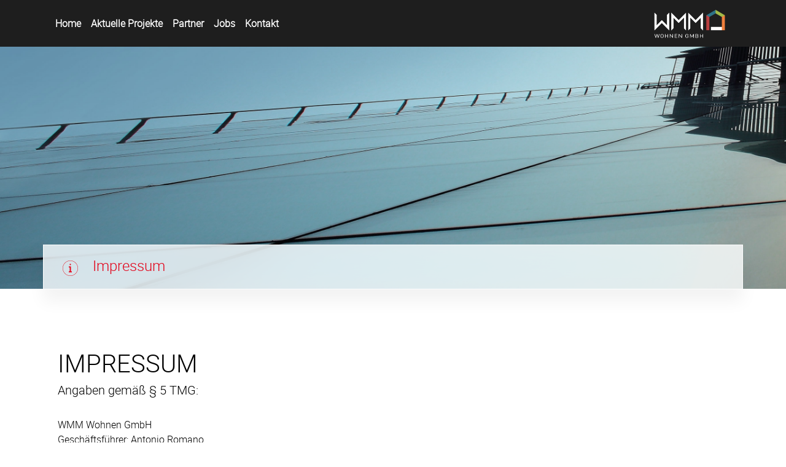

--- FILE ---
content_type: text/html; charset=UTF-8
request_url: https://wmm-wohnen.de/impressum
body_size: 4287
content:
<html>
<head>
    <meta charset="UTF-8">
	<script src="/templates/wmm_wohnen2022/js/jquery-1.11.3.min.js"></script>
	<meta name="viewport" content="width=device-width, initial-scale=1, maximum-scale=1, minimum-scale=1, user-scalable=no">
<meta property="og:title" content="Impressum" />
<meta property="og:type" content="website" />
<meta property="og:site_name" content="wohnen.de" />
<meta property="og:url" content="https://wmm-wohnen.de/impressum" />
<title>Impressum</title>
<script type="text/javascript" src="/templates/wmm_wohnen2022/assets/dist/js/bootstrap.bundle.min.js"></script>
<script type="text/javascript" src="/templates/wmm_wohnen2022/js/shuffle.min.js"></script>
<link rel="stylesheet" type="text/css" href="/templates/wmm_wohnen2022/css/41ce28f1cd756333bd9485f1a4c9c3d5.css?1703767779" />
    <link rel="stylesheet" href="/templates/wmm_wohnen2022/assets/dist/css/bootstrap.min.css">
<!--    <link rel="stylesheet" href="/templates/wmm_wohnen2022/assets/dist/css/bootstrap.rtl.min.css">-->
    <link rel="stylesheet" href="/templates/wmm_wohnen2022/css/iii-template.css?254222">
    <link rel="stylesheet" href="/templates/wmm_wohnen2022/css/contactForm.css?12313">
    <link rel="stylesheet" href="/templates/wmm_wohnen2022/css/overwriteBootstrap.css?2233">
    <link rel="stylesheet" href="/templates/wmm_wohnen2022/lib/photoswipe/photoswipe.css">
    <link rel="stylesheet" href="/templates/wmm_wohnen2022/lib/photoswipe/default-skin/default-skin.css?123">
    <script src="/templates/wmm_wohnen2022/lib/photoswipe/photoswipe-ui-default.min.js"></script>
    <script src="/templates/wmm_wohnen2022/lib/photoswipe/photoswipe.min.js"></script>
    <script src="/templates/wmm_wohnen2022/js/navigation.js"></script>

</head>
<body>
<header>
    <nav class="navbar navbar-expand-lg navbar-dark fixed-top bg-dark">
        <div class="container-xl">
            <div class="collapse navbar-collapse" id="mobileNavbar">
                <ul class="navbar-nav me-auto mb-2 mb-lg-0">
                    <li class="nav-item base-nav"><a class="nav-link " href="/home">Home</a><ul class="bg-dark sub-nav-container"></ul></li><li class="nav-item base-nav"><a class="nav-link " href="/aktuelle-projekte">Aktuelle Projekte</a><ul class="bg-dark sub-nav-container"></ul></li><li class="nav-item base-nav"><a class="nav-link " href="/partner">Partner</a><ul class="bg-dark sub-nav-container"></ul></li><li class="nav-item base-nav"><a class="nav-link " href="/jobs">Jobs</a><ul class="bg-dark sub-nav-container"></ul></li><li class="nav-item base-nav"><a class="nav-link " href="/kontakt">Kontakt</a><ul class="bg-dark sub-nav-container"></ul></li>                </ul>
            </div>
            <a class="navbar-brand" href="#"><img class="logo" src="/media/logo.png" /></a>
            <button class="navbar-toggler" type="button" data-bs-toggle="collapse" data-bs-target="#mobileNavbar" aria-controls="mobileNavbar" aria-expanded="false" aria-label="Toggle navigation">
                <span class="navbar-toggler-icon"></span>
            </button>
        </div>
    </nav>
</header>
<div class="top-navigation">
    </div>
<main>
<!-- Background image -->
			<div class="p-5 text-center bg-image" style="background-image: url(/media/impressum.jpg); height: 470px; background-size: cover; background-position: center">
			    
			</div><section class="site-navigation">
				<div class="container subsite-navigation">
				    <div class="row">
				        <div class="col-lg-12 mx-auto py-3 blur shadow-blur">
				            <div class="row"> 
								<div class="col-md-4">
									<div class="site-title">
										<img class="site-title-icon" src="/media/icon_impressum.svg" alt=""/> 
										<span class="fs-4">Impressum</span>
									</div>
								</div>
								<div class="col-md-8 d-flex justify-content-end empty">
									<div class="anker-tags px-4"><a href="#"></a></div>
								</div>
				            </div>
				        </div>
				    </div>
				</div>
            </section><div class="container px-4 py-5 my-5">
<div class="row">
<div class="col-lg-12">
<h1>IMPRESSUM</h1>
<h5>Angaben gem&auml;&szlig; &sect; 5 TMG:</h5>
<br />
<p><span>WMM Wohnen GmbH</span><br /> <span>Gesch&auml;ftsf&uuml;hrer: Antonio Romano</span><br /> <span>Adolf-Scholz-Allee 8</span><br /> <span>86825 Bad W&ouml;rishofen</span></p>
<h2>KONTAKT:</h2>
<p><span>Telefon: +49 (0) 82 61 / 76 95-207</span><br /> <span>Telefax: +49 (0) 82 61 / 76 95-21</span><br /> <span>E-Mail: <a><a class="email" href="#">info<span><span>&part;</span></span>wmm-wohnen.de</a></a></span><br /> <span>www.wmm-wohnen.de</span></p>
<h2>REGISTEREINTRAG:</h2>
<p><span>Eintragung im Handelsregister.</span><br /><span>Registergericht: Amtsgericht Memmingen</span><br /><span>Registernummer: HRB 19577 </span></p>
<h2>UMSATZSTEUER-ID:</h2>
<p><span>Umsatzsteuer-Identifikationsnummer gem&auml;&szlig; &sect;27 a Umsatzsteuergesetz:</span><br /><span>DE304844974</span><br /><br /><span>Quelle:&nbsp;</span><em><a href="https://www.e-recht24.de/">eRecht24</a></em></p>
<h2>HAFTUNGSAUSSCHLUSS:</h2>
<h4>Haftung f&uuml;r Inhalte</h4>
<p>Als Diensteanbieter sind wir gem&auml;&szlig; &sect; 7 Abs.1 TMG f&uuml;r eigene Inhalte auf diesen Seiten nach den allgemeinen Gesetzen verantwortlich. Nach &sect;&sect; 8 bis 10 TMG sind wir als Diensteanbieter jedoch nicht verpflichtet, &uuml;bermittelte oder gespeicherte fremde Informationen zu &uuml;berwachen oder nach Umst&auml;nden zu forschen, die auf eine rechtswidrige T&auml;tigkeit hinweisen. Verpflichtungen zur Entfernung oder Sperrung der Nutzung von Informationen nach den allgemeinen Gesetzen bleiben hiervon unber&uuml;hrt. Eine diesbez&uuml;gliche Haftung ist jedoch erst ab dem Zeitpunkt der Kenntnis einer konkreten Rechtsverletzung m&ouml;glich. Bei Bekanntwerden von entsprechenden Rechtsverletzungen werden wir diese Inhalte umgehend entfernen.</p>
<p>&nbsp;</p>
<h4>Haftung f&uuml;r Links</h4>
<p>Unser Angebot enth&auml;lt Links zu externen Webseiten Dritter, auf deren Inhalte wir keinen Einfluss haben. Deshalb k&ouml;nnen wir f&uuml;r diese fremden Inhalte auch keine Gew&auml;hr &uuml;bernehmen. F&uuml;r die Inhalte der verlinkten Seiten ist stets der jeweilige Anbieter oder Betreiber der Seiten verantwortlich. Die verlinkten Seiten wurden zum Zeitpunkt der Verlinkung auf m&ouml;gliche Rechtsverst&ouml;&szlig;e &uuml;berpr&uuml;ft. Rechtswidrige Inhalte waren zum Zeitpunkt der Verlinkung nicht erkennbar. Eine permanente inhaltliche Kontrolle der verlinkten Seiten ist jedoch ohne konkrete Anhaltspunkte einer Rechtsverletzung nicht zumutbar. Bei Bekanntwerden von Rechtsverletzungen werden wir derartige Links umgehend entfernen.</p>
<p>&nbsp;</p>
<h4>Urheberrecht</h4>
<p>Die durch die Seitenbetreiber erstellten Inhalte und Werke auf diesen Seiten unterliegen dem deutschen Urheberrecht. Die Vervielf&auml;ltigung, Bearbeitung, Verbreitung und jede Art der Verwertung au&szlig;erhalb der Grenzen des Urheberrechtes bed&uuml;rfen der schriftlichen Zustimmung des jeweiligen Autors bzw. Erstellers. Downloads und Kopien dieser Seite sind nur f&uuml;r den privaten, nicht kommerziellen Gebrauch gestattet. Soweit die Inhalte auf dieser Seite nicht vom Betreiber erstellt wurden, werden die Urheberrechte Dritter beachtet. Insbesondere werden Inhalte Dritter als solche gekennzeichnet. Sollten Sie trotzdem auf eine Urheberrechtsverletzung aufmerksam werden, bitten wir um einen entsprechenden Hinweis. Bei Bekanntwerden von Rechtsverletzungen werden wir derartige Inhalte umgehend entfernen.</p>
<p>&nbsp;</p>
<h2>DATENSCHUTZERKL&Auml;RUNG:</h2>
<h4>Datenschutz</h4>
<p>Die Betreiber dieser Seiten nehmen den Schutz Ihrer pers&ouml;nlichen Daten sehr ernst. Wir behandeln Ihre personenbezogenen Daten vertraulich und entsprechend der gesetzlichen Datenschutzvorschriften sowie dieser Datenschutzerkl&auml;rung. Die Nutzung unserer Webseite ist in der Regel ohne Angabe personenbezogener Daten m&ouml;glich. Soweit auf unseren Seiten personenbezogene Daten (beispielsweise Name, Anschrift oder E-Mail-Adressen) erhoben werden, erfolgt dies, soweit m&ouml;glich, stets auf freiwilliger Basis. Diese Daten werden ohne Ihre ausdr&uuml;ckliche Zustimmung nicht an Dritte weitergegeben. Wir weisen darauf hin, dass die Daten&uuml;bertragung im Internet (z.B. bei der Kommunikation per E-Mail) Sicherheitsl&uuml;cken aufweisen kann. Ein l&uuml;ckenloser Schutz der Daten vor dem Zugriff durch Dritte ist nicht m&ouml;glich.</p>
<p>&nbsp;</p>
<h4>Datenschutzbeauftragter</h4>
<p><span>Gesetzlich vorgeschriebener Datenschutzbeauftragter - Wir haben f&uuml;r unser Unternehmen eine Datenschutzbeauftragte bestellt.</span><br /><br /><span>Sandra Schorer</span><br /><span>Rubihornstra&szlig;e 4-6</span><br /><span>87719 Mindelheim</span><br /><span>Telefon: +49 (0) 82 61 / 76 95-0</span><br /><span>E-Mail:&nbsp;</span><a class="email"><a class="email" href="#">datenschutz<span><span>&part;</span></span>wmm-wohnen.de</a></a></p>
</div>
</div>
</div>
				<script type="text/javascript">
				function noSpam() {
				    var a = document.getElementsByTagName("a");
				    for (var i = a.length-1; i >= 0; i--) {
				      if (a[i].className.search(/\bemail\b/) != -1) {
				        var email = a[i].firstChild.data + "@" + a[i].lastChild.data;
				        a[i].innerHTML = email;
						if($(a[i]).attr("data-subject")) {
					        a[i].href = "mailto:" + email + "?subject=" + $(a[i]).attr("data-subject");
						}
						else {
					        a[i].href = "mailto:" + email;
						}
				      }
				    }
				}
				$(document).ready(function() {
					noSpam();
				});
				</script>
				</main>

<!-- Root element of PhotoSwipe. Must have class pswp. -->
<div class="pswp" tabindex="-1" role="dialog" aria-hidden="true">

    <!-- Background of PhotoSwipe.
         It's a separate element as animating opacity is faster than rgba(). -->
    <div class="pswp__bg"></div>

    <!-- Slides wrapper with overflow:hidden. -->
    <div class="pswp__scroll-wrap">

        <!-- Container that holds slides.
            PhotoSwipe keeps only 3 of them in the DOM to save memory.
            Don't modify these 3 pswp__item elements, data is added later on. -->
        <div class="pswp__container">
            <div class="pswp__item"></div>
            <div class="pswp__item"></div>
            <div class="pswp__item"></div>
        </div>

        <!-- Default (PhotoSwipeUI_Default) interface on top of sliding area. Can be changed. -->
        <div class="pswp__ui pswp__ui--hidden">

            <div class="pswp__top-bar">

                <!--  Controls are self-explanatory. Order can be changed. -->

                <div class="pswp__counter"></div>

                <button class="pswp__button pswp__button--close" title="Close (Esc)"></button>

                <button class="pswp__button pswp__button--share" title="Share"></button>

                <button class="pswp__button pswp__button--fs" title="Toggle fullscreen"></button>

                <button class="pswp__button pswp__button--zoom" title="Zoom in/out"></button>

                <!-- Preloader demo https://codepen.io/dimsemenov/pen/yyBWoR -->
                <!-- element will get class pswp__preloader--active when preloader is running -->
                <div class="pswp__preloader">
                    <div class="pswp__preloader__icn">
                        <div class="pswp__preloader__cut">
                            <div class="pswp__preloader__donut"></div>
                        </div>
                    </div>
                </div>
            </div>

            <div class="pswp__share-modal pswp__share-modal--hidden pswp__single-tap">
                <div class="pswp__share-tooltip"></div>
            </div>

            <button class="pswp__button pswp__button--arrow--left" title="Previous (arrow left)">
            </button>

            <button class="pswp__button pswp__button--arrow--right" title="Next (arrow right)">
            </button>

            <div class="pswp__caption">
                <div class="pswp__caption__center"></div>
            </div>

        </div>

    </div>

</div>


<!-- FOOTER -->
<footer class="footer px-5 pt-4 mt-md-5 pt-md-5 bg-dark text-light">
    <div class="row">
        <div class="col-12 col-md">
            <p class="h3">
                <i class="bi bi-chevron-right"></i>	KONTAKT
            </p>
            <p>WMM Wohnen GmbH <br> Adolf-Scholz-Allee 8 <br> 86825 Bad Wörishofen</p>
        </div>
        <!--<div class="col-6 col-md">
            <h5>Standort</h5>
            Rubihornstr. 4 – 6 <br> 87719 Mindelheim
        </div>-->
        <div class="col-6 col-md">
            <h5>Kontakt</h5>
            <ul class="list-unstyled text-small">
                <li class="mb-1">FON <a class="link-secondary text-decoration-none" href="tel:+49826176950">+49 (0) 82 61 . 76 95 - 207</a></li>
                <li class="mb-1">FAX <a class="link-secondary text-decoration-none">+49 (0) 82 61 . 76 95 - 21</a></li>
                <li class="mb-1">MAIL <a class="link-secondary text-decoration-none" href="mailto:info@wmm-wohnen.de">info@wmm-wohnen.de</a></li>
            </ul>
        </div>
        <div class="col-6 col-md">
            <h5>Links</h5>
            <ul class="list-unstyled text-small">
                <li class="mb-1"><a class="link-secondary text-decoration-none" href="/kontakt">Kontaktformular</a></li>
                <li class="mb-1"><a class="link-secondary text-decoration-none" href="/impressum">Impressum</a></li>
                <li class="mb-1"><a class="link-secondary text-decoration-none" href="/datenschutz">Datenschutz</a></li>
            </ul>
        </div>
    </div>
    <div class="row">
        <div class="col-md-12 text-center ">
            <p class="copyright-footer mb-3 text-muted">Copyright ©2022 WMM Wohnen GmbH / <a class="link-secondary text-decoration-none" href="https://www.thiiink.de" target="_blank">Powered by THiiiNK GmbH</a></p>
        </div>
    </div>
</footer>

</body>
</html>
<!-- Ausführungsgeschwindigkeit: 0.02 Sekunden, Searchindex: false -->


--- FILE ---
content_type: text/css
request_url: https://wmm-wohnen.de/templates/wmm_wohnen2022/css/41ce28f1cd756333bd9485f1a4c9c3d5.css?1703767779
body_size: -13
content:
body{font-family:Arial, sans-serif}.top-navigation{margin-left:50px}.top-navigation > a{color:red;margin:5px;text-decoration:none;font-weight:bold}

--- FILE ---
content_type: text/css
request_url: https://wmm-wohnen.de/templates/wmm_wohnen2022/css/iii-template.css?254222
body_size: 3935
content:
/**
 * Copyright ©2021 THiiiNK GmbH - All Rights Reserved
 * Unauthorized copying of this file, via any medium is strictly prohibited
 * Proprietary and confidential
 * Written by Aday Onar <aday.onar@thiiink.de>, 28.04.2021
 */

/* @import url("../assets/dist/css/bootstrap-icons.css"); local path*/
@import url("https://cdn.jsdelivr.net/npm/bootstrap-icons@1.4.1/font/bootstrap-icons.css");

@font-face {
    font-family: 'robotolight';
    src: url('../assets/font/roboto-light-webfont.woff2') format('woff2'),
    url('../assets/font/roboto-light-webfont.woff') format('woff');
    font-weight: normal;
    font-style: normal;
}

@font-face {
    font-family: 'robotomedium';
    src: url('../assets/font/roboto-medium-webfont.woff2') format('woff2'),
    url('../assets/font/roboto-medium-webfont.woff') format('woff');
    font-weight: normal;
    font-style: normal;
}

html {
	overflow-x: hidden;
}

body {
    -webkit-font-smoothing: antialiased;
    -moz-osx-font-smoothing: grayscale;
    font-family: "robotolight", Arial, sans-serif !important;
    /*   color: #5a5a5a; */
    color: #000000;
    overflow-x: hidden;
    position: relative;
}

img{
    width: 100%;
    max-width: 100%;
}

.bg-dark{
    background: #1e1e1e !important;
/* 	background: linear-gradient(0deg, rgba(0,0,0,0) 0%, rgba(0,0,0,1) 200%) !important; */
}
footer.bg-dark{
    background: rgb(0,0,0) !important;
}


/* GENERAL
--------------------------------------------------
-------------------------------------------------- */

/*TYPOGRAPHY*/
.text-muted{
    color: #DADADA !important;
}

.text-htred{
    color: #E3051B;
}

.lead{
    font-size: 1.2rem;
}

/*HEADLINES*/
.h2-heading {
    font-weight: 300;
    line-height: 1;
    letter-spacing: -.05rem;
}

.logo{
    height: 50px;
    width: auto;
}

/*BUTTONS*/
.btn-outline-htred{
    font-family: "robotomedium", Arial, sans-serif;
    color: #E3051B;
    border-color: #E3051B;
    border-radius: 0px;
}

.btn-outline-htred:hover{
    color: #fff;
    background-color: #dc3545;
    border-color: #dc3545;
}

.btn-outline-htred .btn-label i{
    margin-right: 5px;
    margin-left: 5px;
}

/*LINKS*/
.link-secondary{
    color: rgba(255, 255, 255, 0.6);
}

.link-secondary:focus,
.link-secondary:hover{
    color: #ffffff;
}

@media (max-width: 767px){
    .itemsection .btn-labeled {
        margin-bottom: 20px;
    }
}

/* SLIDER
-------------------------------------------------- */
.carousel {
    margin-bottom: 4rem;
}
.carousel-caption {
    bottom: 10rem;
    z-index: 10;
}
.carousel-item {
    height: 52rem;
}
.carousel-item > img {
    position: absolute;
    top: 0px;
    left: 0;
    min-width: 100%;
    /*   height: 32rem; */
    height: auto;
}

.carousel-item::after {
    content: "";
    position: absolute;
    top: 0;
    left: 0;
    right: 0;
    bottom: 0;
    background: linear-gradient(to top, rgba(0, 0, 0, 0.5), rgba(0, 0, 0, 0));
}

.carousel-caption-dynamic{
	z-index: 1;
}


.carousel-indicators button:nth-child(1){
    background: #F8F8F8    
}
.carousel-indicators button:nth-child(2){
    background: #F0F0F0    
}
.carousel-indicators button:nth-child(3){
    background: #E8E8E8    
}
.carousel-indicators button:nth-child(4){
    background: #E2E2E2    
}
.carousel-indicators button:nth-child(5){
    background: #DADADA    
}



/* SERVICE ITEMS
-------------------------------------------------- */
.services{
    margin-top: -64px;
}
.service-items{
    margin-top: -272px;
    z-index: 11 !important;
}

hr.vertical{
    position: absolute;
    background-color: transparent;
    height: 100%;
    right: 0;
    top: 0;
    width: 1px;
}

hr.vertical.dark{
    background-image: linear-gradient(to bottom, rgba(0, 0, 0, 0), rgba(0, 0, 0, 0.4), rgba(0, 0, 0, 0));
}

/* HOTLINE
-------------------------------------------------- */
#hotline {
    width: 280px;
    min-height: 150px;
    position: absolute;
    top: 200px;
    right: -280px;
    -webkit-transition: all 400ms ease;
    -moz-transition: all 400ms ease;
    -ms-transition: all 400ms ease;
    -o-transition: all 400ms ease;
    transition: all 400ms ease;
    -webkit-border-radius: 0px 0 0 0px;
    border-radius: 0px 0 0 0px;
    padding: 0;
    border: none;
    z-index: 11;
}

#hotline .hotline-title {
    font-size: 20pt;
    margin: 0;
    color: #fff;
    font-weight: bold;
}

#hotline .hotline-tel {
    color: #fff;
    margin: 0 0 20px 0;
    font-weight: bold;
    font-size: 15pt;
}

#hotline .hotline-content {
    background: #E3051B;
    padding: 20px;
    color: #fff;
    border: none;
}

#hotline #hotline-button {
    position: absolute;
    top: 70px;
    left: -134px;
    border-bottom: 0;
    -webkit-transform: rotate(-90deg);
    -moz-transform: rotate(-90deg);
    -ms-transform: rotate(-90deg);
    -o-transform: rotate(-90deg);
    filter: progid:DXImageTransform.Microsoft.BasicImage(rotation=3);
    -webkit-transition: all 400ms ease;
    -moz-transition: all 400ms ease;
    -ms-transition: all 400ms ease;
    -o-transition: all 400ms ease;
    transition: all 400ms ease;
}
#hotline #hotline-button .text {
    background: #E3051B;
    padding: 20px 11px;
    opacity: 1;
    -webkit-transition: all 400ms ease;
    -moz-transition: all 400ms ease;
    -ms-transition: all 400ms ease;
    -o-transition: all 400ms ease;
    transition: all 400ms ease;
    border: none;
    color: #fff;
    font-size: 18px;
    font-weight: bold;
}

#hotline:hover {
    right: 0;
    -webkit-transition: all 400ms ease;
    -moz-transition: all 400ms ease;
    -ms-transition: all 400ms ease;
    -o-transition: all 400ms ease;
    transition: all 400ms ease;
}

#hotline .form_row{
	margin-bottom: 10px;
}

#hotline #hotline-button .hotline-contact svg{
    margin-left: 10px;
}

#hotline .form-floating>label{
    color: #000000;
}

#hotline .form-floating textarea{
    min-height: 100px;
}

#hotline .form_field input{
	width: 100%;
	border-radius: 5px;
	border-style: none;
}

#hotline .row_dataprot .form_label{
    width: 85%;
    margin-top: -5px;
    float: right;
}

#hotline .row_dataprot .form_field{
    width: 15%;
    margin-top: 20px;
    margin-bottom: 50px;
}

#hotline .form_submitbutton{
	margin-top: 20px;
}

#hotline .form_submitbutton .formbutton{
	display: inline-block;
	font-weight: 400;
	line-height: 1.5;
	color: #212529;
	text-align: center;
	text-decoration: none;
	vertical-align: middle;
	cursor: pointer;
	-webkit-user-select: none;
	-moz-user-select: none;
	user-select: none;
	background-color: transparent;
	border: 1px solid transparent;
	padding: .375rem .75rem;
	font-size: 1rem;
	border-radius: .25rem;
	transition: color .15s ease-in-out,background-color .15s ease-in-out,border-color .15s ease-in-out,box-shadow .15s ease-in-out;
	color: #fff;
	background-color: #1e1e1e;
	border-color: #1e1e1e;
}

/* TEAM
-------------------------------------------------- */
.team-box {
    position: relative;
    overflow: hidden;
}

.team-content{
    border: .5px solid #000;
}

.team-name {
    position: absolute;
    bottom: 0px;
    left: 0;
    right: 0;
    width: 80%;
    background-color: rgba(227, 5, 27, 0.6);
    border-bottom-left-radius: 4px;
    border-bottom-right-radius: 4px;
    padding: 10px;
}

.team-img {
    position: relative;
    overflow: hidden;
    display: block;
}

.team-member{
    color: #E3051B;
    font-size: 22pt;
    font-weight: 300;
}

/* HISTORY / TIMELINE
-------------------------------------------------- */
.timeline {
    padding: 50px 0;
    position: relative;
}
.timeline-nodes {
    padding-bottom: 25px;
    position: relative;
}
.timeline-nodes:nth-child(even) {
    flex-direction: row-reverse;
    text-align: left;
}
.timeline .h3, .timeline p {
    padding: 5px 15px;
}
.timeline .h3{
    font-weight: lighter;
}
.timeline p, .timeline time {
    color: #000;
}
.timeline::before {
    content: "";
    display: block;
    position: absolute;
    top: 0;
    left: 50%;
    width: 0;
    border-left: 1px solid #AAAAAA;
    height: 100%;
    z-index: 1;
    transform: translateX(-50%);
}
.timeline-content {
    position: relative;
}
.timeline-nodes:nth-child(odd) h3,
.timeline-nodes:nth-child(odd) p {
    text-align: right;
}

/*
.timeline-nodes:nth-child(odd) .timeline-date {
    text-align: left;
}

.timeline-nodes:nth-child(even) .timeline-date {
    text-align: right;
}

.timeline-nodes:nth-child(odd) .timeline-content::after {
    content: "";
    position: absolute;
    top: 5%;
    left: 100%;
    width: 0;
    border-left: 10px solid #000;
    border-top: 10px solid transparent;
    border-bottom: 10px solid transparent;
}
.timeline-nodes:nth-child(even) .timeline-content::after {
    content: "";
    position: absolute;
    top: 5%;
    right: 100%;
    width: 0;
    border-right: 10px solid red;
    border-top: 10px solid transparent;
    border-bottom: 10px solid transparent;
}
*/

.timeline-nodes:nth-child(odd) .timeline-title:after {
    content: "";
    position: absolute;
    right: 27px;
    top: 60px;
    height: 1px;
    width: 75px;
    border-bottom: 10px solid #000;
}

.timeline-nodes:nth-child(even) .timeline-title:after {
    content: "";
    position: absolute;
    left: 27px;
    top: 60px;
    height: 1px;
    width: 75px;
    border-bottom: 10px solid #000;
}


.timeline-image {
    position: relative;
    z-index: 100;
}
.timeline-image::before {
    content: "";
    width: 80px;
    height: 80px;
    border: 2px solid #d7d2cd;
    border-radius: 50%;
    display: block;
    position: absolute;
    top: 50%;
    left: 50%;
    transform: translate(-50%,-50%);
    background-color: #d7d2cd;
    z-index: 1;
    margin-top: 20px;
}
.timeline-image img {
    position: relative;
    z-index: 100;
    width: 45px;
    margin-top: 35px;
}
/*small device style*/

@media (max-width: 767px) {
    .timeline-nodes:nth-child(odd) h3,
    .timeline-nodes:nth-child(odd) p {
        text-align: left
    }
    .timeline-nodes:nth-child(even) {
        flex-direction: row;
    }
    .timeline::before {
        content: "";
        display: block;
        position: absolute;
        top: 0;
        left: 4%;
        width: 0;
        border-left: 2px dashed var(--blue);
        height: 100%;
        z-index: 1;
        transform: translateX(-50%);
    }
    .timeline h3 {
        font-size: 1.7rem;
    }
    .timeline p {
        font-size: 14px;
    }
    .timeline-image {
        position: absolute;
        left: 0%;
        top: 60px;
        /*transform: translateX(-50%;);*/
    }
    .timeline-nodes:nth-child(odd) .timeline-content::after {
        content: "";
        position: absolute;
        top: 5%;
        left: auto;
        right: 100%;
        width: 0;
        border-left: 0;
        border-right: 10px solid var(--blue);
        border-top: 10px solid transparent;
        border-bottom: 10px solid transparent;
    }
    .timeline-nodes:nth-child(even) .timeline-content::after {
        content: "";
        position: absolute;
        top: 5%;
        right: 100%;
        width: 0;
        border-right: 10px solid var(--blue);
        border-top: 10px solid transparent;
        border-bottom: 10px solid transparent;
    }
    .timeline-nodes:nth-child(even) .timeline-date {
        text-align: left;
    }
    .timeline-image::before {
        width: 65px;
        height: 65px;
    }
}

/*extra small device style */
@media (max-width: 575px) {
    .timeline::before {
        content: "";
        display: block;
        position: absolute;
        top: 0;
        left: 3%;
    }
    .timeline-image {
        position: absolute;
        left: -5%;
        margin-left: 1.5rem;
    }
    .timeline-image::before {
        width: 60px;
        height: 60px;
        margin-top: 0;
    }

    .timeline-content .timeline-title::after {
        left: 27px;
        margin-top: -15px;
    }

    .timeline-content p:not('.timeline-title'){
        margin-top: 28px;
    }

    .timeline-content p:not('.timeline-title'){
        margin-top: 28px;
    }

    .timeline-image img {
        margin-top: 0;
    }

    .timeline-nodes:nth-child(even) {
        text-align: left;
    }
    .timeline-nodes:nth-child(odd) {
        text-align: left;
    }
}

@media (max-width: 767px) {
    .timeline::before {
        content: "";
        display: block;
        position: absolute;
        top: 0;
        left: 3%;
    }
    .timeline-image {
        position: absolute;
        left: -5%;
        margin-left: 1.5rem;
    }
    .timeline-image::before {
        width: 60px;
        height: 60px;
        margin-top: 0;
    }

    .timeline-content .timeline-title::after {
        left: 27px;
        margin-top: -15px;
    }

    .timeline-content p:not('.timeline-title'){
        margin-top: 28px;
    }

    .timeline-content p:not('.timeline-title'){
        margin-top: 28px;
    }

    .timeline-image img {
        margin-top: 0;
    }

    .timeline-nodes:nth-child(even) {
        text-align: left;
    }
    .timeline-nodes:nth-child(odd) {
        text-align: left;
    }
}

/* SUBSITES
--------------------------------------------------
-------------------------------------------------- */
.subsite-navigation{
    margin-top: -72px;
}
.subsite-navigation .row {
    min-height: calc(73px - 32.5px);
}
.subsite-navigation .empty{
    height: 0;
}
.subsite-navigation .anker-tags{
    padding-top: 5px;
}
.subsite-navigation .anker-tags a{
    margin-left: 20px;
    text-decoration: none;
    color: #212529;
}
.subsite-navigation .anker-tags a:hover{
    color: #E3051B;
}
.subsite-navigation .site-title{
    color: #E3051B;
}
.subsite-navigation .site-title .site-title-icon{
    width: 25px;
    margin: 0 20px;
    filter: invert(18%) sepia(93%) saturate(6497%) hue-rotate(349deg) brightness(87%) contrast(106%);

}

header .bg-image{
    background-size: cover;
    background-repeat: no-repeat;
}


@media(max-width: 1199px){
    .subsite-navigation .d-flex {
        width: 100%;
    }

    .subsite-navigation .col-md-4 {
        width: 100%;
    }
    .subsite-navigation .anker-tags {
        text-align: center;
        width: 100%;
        margin-top: 20px;
    }
}
@media(max-width: 767px){
    .subsite-navigation .anker-tags a{
       display: inline-block;
    }
    .subsite-navigation .anker-tags{
        text-align: center;
    }
}

@media(max-width: 450px){
	.subsite-navigation:before{
	    margin-top: -70px
	}
}

/* LIST-DESIGN (BENEFITS)
-------------------------------------------------- */
.benefits-list .list-group-item{
    border: none;
    margin-bottom: 20px;
}
.benefits-list .list-item-icon{
    width: 80px;
    float: left;
    margin-right: 30px;
}
.benefits-list .list-item-text span{
    font-size: 16pt;
    color: #E3051B
}


/* References/Projects
--------------------------------------------------
-------------------------------------------------- */
.grid-layout {
    display: grid;
    grid-template-columns: repeat(auto-fill, minmax(200px, 1fr));
    grid-gap: 1px;
    grid-auto-rows: minmax(180px, auto);
    grid-auto-flow: dense;
    padding: 10px;
}

.grid-layout .grid-item {
    padding: 1rem;
    font-size: 14px;
    font-weight: bold;
    text-transform: uppercase;
    color: #fff;
    background-color: #f16969;
    border-radius: 0px;
    margin: 10px;
}
.grid-layout .grid-item:nth-child(odd) {
    background-color: #b34c4c;
}

.grid-layout .span-2 {
    grid-column-end: span 2;
    grid-row-end: span 2;
}

.grid-layout .span-3 {
    grid-column-end: span 3;
    grid-row-end: span 3;
}

.grid-layout .span-4 {
    grid-column-end: span 4;
    grid-row-end: span 4;
}

.grid-layout .grid-item:hover{
    cursor: crosshair;
}


/* Jobs Component
--------------------------------------------------
-------------------------------------------------- */
div.accordeon_container{
	border: none;
}

div.accordeon_header{
	background-color: #f8f9fa;
	padding: 15px;
	padding-left: 30px;
	padding-right: 30px;
}

div.accordeon_header h3{
	font-size: 1.2rem;
}

h3.accordeon_header_plusminus{
	right: 30px;
	top: 15px;
}

div.accordeon_content{
	border: 5px solid #f8f9fa;
	padding: 20px 25px;
}

a.booking_button{
	height: 40px;
	display: block;
	background-color: #349999;
	color: white !important;
	font-size: 1rem;
	font-weight: bold;
	line-height: 38px;
	margin-top: 30px;
	text-decoration: none;
	overflow: hidden;
	max-width: 300px;
	text-align: center;
	cursor: pointer;
	letter-spacing: 0.3px;
	-webkit-transition: color .15s ease-in-out,background-color .15s ease-in-out,border-color .15s ease-in-out,box-shadow .15s ease-in-out;	-moz-transition: all 0.2s linear 0.1s;
	transition: color .15s ease-in-out,background-color .15s ease-in-out,border-color .15s ease-in-out,box-shadow .15s ease-in-out;	-moz-transition: all 0.2s linear 0.1s;
	-ms-transition: color .15s ease-in-out,background-color .15s ease-in-out,border-color .15s ease-in-out,box-shadow .15s ease-in-out;	-moz-transition: all 0.2s linear 0.1s;
	-o-transition: color .15s ease-in-out,background-color .15s ease-in-out,border-color .15s ease-in-out,box-shadow .15s ease-in-out;	-moz-transition: all 0.2s linear 0.1s;
}

a.booking_button:hover{
	background-color: #206c6c;
}

/* FOOTER
-------------------------------------------------- */
.copyright-footer{
    font-size: 8pt;
    opacity: .5;
}

.footer p .bi-chevron-right{
    font-size: 16px;
    margin-left: -24px;
}

/* RESPONSIVE CSS
-------------------------------------------------- */
@media (min-width: 40em) {
    /* Bump up size of carousel content */
    .carousel-caption p {
        margin-bottom: 1.25rem;
        font-size: 1.25rem;
        line-height: 1.4;
    }

    .h2-heading {
        font-size: 42px;
    }
}

@media (min-width: 62em) {
    .h2-heading {
        margin-top: 2rem;
    }
}

/* CREATIVE STYLES
-------------------------------------------------- */
.blur {
    box-shadow: inset 0px 0px 2px #fefefed1;
    -webkit-backdrop-filter: saturate(200%) blur(30px);
    backdrop-filter: saturate(200%) blur(30px);
    background-color: rgba(255, 255, 255, 0.8) !important;
}

.blur.saturation-less {
    -webkit-backdrop-filter: saturate(20%) blur(30px);
    backdrop-filter: saturate(20%) blur(30px);
}

.blur.blur-rounded {
    border-radius: 40px;
}

.blur.blur-light {
    background-color: rgba(255, 255, 255, 0.4);
}

.blur.blur-dark {
    background-color: rgba(0, 0, 0, 0.3);
}

.shadow-blur {
    box-shadow: inset 0 0px 1px 1px rgba(254, 254, 254, 0.9), 0 20px 27px 0 rgba(0, 0, 0, 0.05) !important;
}

.navbar-dark .navbar-nav .nav-link{
/*     color: rgba(255,255,255,.55); */
	color: #ffffff;
    font-weight: bold;
    font-size: 12pt;
/*     text-shadow: 0px 0px 6px rgba(0, 0, 0, 0.34); */
}

.navbar-dark .navbar-nav .nav-link:hover{
    color: #E3051B;
}

.navbar-dark .navbar-nav .nav-link.active{
    color: #E3051B;
}

.navbar-dark .navbar-nav .nav-link.active{
/*     background: rgba(0, 0, 0, 0.5); */
}

.navbar-dark .navbar-nav .nav-item .sub-nav-container {
    position: absolute;
    display: none;
}

.navbar-dark .navbar-nav .nav-item .sub-nav-container.active {
    position: absolute;
    display: block;
    padding-left: 15px;
    padding-right: 15px;
}

/*partner-gallery for WMM-Bauträger & Co.*/
#partner-gallery div.overlay{
	background: transparent;
	cursor: pointer;
	border: 1px solid #1e1e1e;
}

#partner-gallery div.overlay:hover{
	background: #21212188;

}

--- FILE ---
content_type: text/css
request_url: https://wmm-wohnen.de/templates/wmm_wohnen2022/css/contactForm.css?12313
body_size: 1048
content:
/*
 * Copyright (c) 2021 THiiiNK GmbH - All Rights Reserved
 * Unauthorized copying of this file, via any medium is strictly prohibited
 * Proprietary and confidential
 * Written by Sven Reichersdörfer <sven.reichersdoerfer@thiiink.de>, 06-30-2021
 */

.contact-form .formbutton {
    display: inline-block;
    font-weight: 400;
    line-height: 1.5;
    color: #212529;
    text-align: center;
    text-decoration: none;
    vertical-align: middle;
    cursor: pointer;
    -webkit-user-select: none;
    -moz-user-select: none;
    user-select: none;
    background-color: transparent;
    border: 1px solid transparent;
    border-top-color: transparent;
    border-right-color: transparent;
    border-bottom-color: transparent;
    border-left-color: transparent;
    padding: .375rem .75rem;
    font-size: 1rem;
    border-radius: .25rem;
    transition: color .15s ease-in-out,background-color .15s ease-in-out,border-color .15s ease-in-out,box-shadow .15s ease-in-out;

    padding: .5rem 1rem;
    font-size: 1.25rem;
    border-radius: .3rem;

    width: 100% !important;
    cursor: pointer;

    color: #fff;
    background-color: #349999;
    border-color: #349999;

}

.contact-form .formbutton:hover{
    color: #fff;
    background-color: #206c6c;
    border-color: #206c6c;
}

.contact-form {
    padding-left: 20%;
    padding-right: 20%;
    padding-top: 1.5rem;
    padding-bottom: 1.5rem;
    background-color: #f8f9fa !important;
}

.contact-form input[type="checkbox"] {
    width: 1em;
    height: 1em;
    margin-top: .25em;
    /*vertical-align: top;*/
    /*!*background-color: #fff;*!*/
    /*background-repeat: no-repeat;*/
    /*background-position: center;*/
    /*background-size: contain;*/
    border: 1px solid rgba(0,0,0,.25);
    /*-webkit-appearance: none;*/
    /*-moz-appearance: none;*/
    /*appearance: none;*/
    /*-webkit-print-color-adjust: exact;*/
    /*color-adjust: exact;*/

    border-radius: .25em;
    float: left;
    margin-right: .5em;

}

.contact-form select {
    display: block;
    width: 100%;
    padding: .375rem 2.25rem .375rem .75rem;
    font-size: 1rem;
    font-weight: 400;
    line-height: 1.5;
    color: #212529;
    background-color: #fff;
    background-image: url("data:image/svg+xml,%3csvg xmlns='http://www.w3.org/2000/svg' viewBox='0 0 16 16'%3e%3cpath fill='none' stroke='%23343a40' stroke-linecap='round' stroke-linejoin='round' stroke-width='2' d='M2 5l6 6 6-6'/%3e%3c/svg%3e");
    background-repeat: no-repeat;
    background-position: right .75rem center;
    background-size: 16px 12px;
    border: 1px solid #ced4da;
    border-radius: .25rem;
    -webkit-appearance: none;
    -moz-appearance: none;
    appearance: none;
}

.contact-form .row_plz{
    width: 25%;
    display: inline-block;
}

.contact-form .row_ort{
    width: 33.3%;
    display: inline-block;

}
.contact-form .row_land{
    width: 41%;
    display: inline-block;

}

.contact-form .row_imagebrochure{

    margin-top: 1.5rem !important;
    margin-bottom: 1.5rem !important;
}

.contact-form .row_dataprot{

    margin-top: 1.5rem !important;
    margin-bottom: 1.5rem !important;
}

.contact-form .form_field input[type="text"], textarea {
    display: block;
    width: 100%;
    padding: .375rem .75rem;
    font-size: 1rem;
    font-weight: 400;
    line-height: 1.5;
    color: #212529;
    background-color: #fff;
    background-clip: padding-box;
    border: 1px solid #ced4da;
    -webkit-appearance: none;
    -moz-appearance: none;
    appearance: none;
    border-radius: .25rem;
    transition: border-color .15s ease-in-out,box-shadow .15s ease-in-out;
}

.contact-form .row_ansprechpartner, .row_anfrage, .row_kontaktdaten, .row_adressdaten{
    font-size: calc(1.275rem + .3vw);
    margin-top: 3rem !important;
    margin-bottom: .5rem !important;
}

@media(max-width: 1841px){

    .contact-form .row_plz{
        width: 49.8%;
    }
    .contact-form .row_ort{
        width: 49.8%;
    }
    .contact-form .row_land{
        width: 100%;
    }
}

@media(max-width: 1611px){

    .contact-form .row_plz{
        width: 49.7%;
    }
    .contact-form .row_ort{
        width: 49.7%;
    }
    .contact-form .row_land{
        width: 100%;
    }
}

@media(max-width: 1074px){

    .contact-form .row_plz{
        width: 49.6%;
    }
    .contact-form .row_ort{
        width: 49.6%;
    }
    .contact-form .row_land{
        width: 100%;
    }
}

@media(max-width: 805px){

    .contact-form .row_plz{
        width: 49.5%;
    }
    .contact-form .row_ort{
        width: 49.5%;
    }
    .contact-form .row_land{
        width: 100%;
    }
}


@media(max-width: 767px){
    .contact-form {
        padding-left: 1.5rem;
        padding-right: 1.5rem;
    }

    .contact-form .row_plz{
        width: 49%;
    }
    .contact-form .row_ort{
        width: 49%;
    }
    .contact-form .row_land{
        width: 100%;
    }
}



--- FILE ---
content_type: text/css
request_url: https://wmm-wohnen.de/templates/wmm_wohnen2022/css/overwriteBootstrap.css?2233
body_size: 770
content:
.carousel-caption-dynamic {
    display: block;
    position: inherit;
    margin-top: calc(832px - 250px);
    color: white;
}
.carousel-caption-dynamic h1 {
    margin-left: 5px;
}

.carousel-caption-dynamic p {
    margin-left: 5px;
}

.carousel-indicators [data-bs-target] {
    width: 256px;
    height: 150px;
    text-indent: unset;
    border-top: none;
    border-bottom: none;
    margin-left: 0;
    margin-right: 0;
    opacity: 1 !important;
}
.carousel-indicators {
    margin-bottom: 1px;
}
.carousel-indicators.row {
    margin-left: 0;
    margin-right: 0;
}
.carousel-indicators .active {
    color: #E3051B;
}

.carousel-indicators .active img {
    filter: invert(18%) sepia(93%) saturate(6497%) hue-rotate(349deg) brightness(87%) contrast(106%);
}

.carousel-indicators [data-bs-target] .description {
    height: 75px;
    margin-left: 0px;
}

.carousel-indicators [data-bs-target]:hover .carousel-title-label {
    color: #E3051B;
    width: auto;
}

.carousel-indicators [data-bs-target]:hover .carousel-title-label:after {
    content: ' ';
    border: solid #E3051B;
    border-width: 0 3px 3px 0;
    display: inline-block;
    padding: 3px;
    margin-left: 5px;
    transform: rotate(-45deg);
    -webkit-transform: rotate(-45deg);
}


.carousel-indicators [data-bs-target] img {
    width: 40%;
    height: 100%;
}

.carousel-indicators [data-bs-target] .vertical-center {
    width: 60%;
    height: 75px;

}

.carousel-indicators [data-bs-target] p {
    font-size: 12px;
    padding: 0;
    margin: 0;
    text-align: left;
    max-height: 75px;
    overflow: hidden;
}

.carousel-indicators [data-bs-target] label {
    text-align: left;
    margin-left: 10px;
    padding-top: 10px;
    cursor: pointer;
}

.carousel-indicators [data-bs-target] .carousel-title-label:hover {
    text-decoration: underline;
    color: #E3051B;
}


.carousel-indicators [data-bs-target] .carousel-title-label:hover::after {
    content: ' ';
    border: solid #E3051B;
    border-width: 0 3px 3px 0;
    display: inline-block;
    padding: 3px;
    margin-left: 5px;
    transform: rotate(-45deg);
    -webkit-transform: rotate(-45deg);
}

/*.timeline.list::before {*/
/*    display: none;*/
/*}*/

/*.timeline.list .h3 {*/
/*    color: #E3051B;*/
/*}*/


.timeline.list img {
    filter: invert(18%) sepia(93%) saturate(6497%) hue-rotate(349deg) brightness(87%) contrast(106%);
}


.detail-list-left{
    text-align: left;
}
.detail-list-right{
    text-align: left;
    padding-top: 6rem;
}

.detail-list-right table {

}

.bi-arrow-down.active::before{
    transform: rotate(180deg) scaleX(-1);
}


@media(max-width: 1770px) {
    .carousel-inner .carousel-item img {
        object-fit: cover;
        height: 100%;
    }
}

@media(max-width: 1279px) {

    .carousel {
        min-height: 1310px;
    }

    .carousel-caption-dynamic {
        margin-top: calc(560px - 100px);
    }

    .carousel-indicators [data-bs-target] {
        width: 100%;
        height: 150px;
        text-indent: unset;
        border-top: none;
        border-bottom: none;
        margin-left: 0px;
        margin-right: 0px;
        opacity: 1 !important;
    }

    .carousel-indicators.row {
        margin-left: 0;
        margin-right: 0;
        top:560px;
    }

    .carousel-inner .carousel-item img {
        max-height: 560px;
        min-height: 560px;
        object-fit: cover;
    }
}

@media(max-width: 767px){

    .carousel {
        min-height: 940px;
    }

    .carousel-caption-dynamic {
        display: none;
    }

    .carousel-indicators [data-bs-target] {
        width: 100%;
        height: 150px;
        text-indent: unset;
        border-top: none;
        border-bottom: none;
        margin-left: 0px;
        margin-right: 0px;
        opacity: 1 !important;
    }

    .carousel-indicators.row {
        margin-left: 0;
        margin-right: 0;
        top:190px;
    }

    .carousel-inner .carousel-item rect {
        display: none;
    }
    .carousel-inner .carousel-item img {
        max-height: 190px;
        min-height: 190px;
        object-fit: cover;
    }

    .carousel-indicators .active[data-bs-target] {

    }

    .carousel-indicators [data-bs-target] > div{

    }
}




--- FILE ---
content_type: application/javascript
request_url: https://wmm-wohnen.de/templates/wmm_wohnen2022/js/navigation.js
body_size: 51
content:

$('document').ready(function (){

    var elements = document.getElementsByClassName('base-nav');
   for(let element of elements){
        element.addEventListener('mouseenter', function (event){
            $(this).find('ul.sub-nav-container').addClass('active');
        });
       element.addEventListener('mouseleave', function (event){
           $(this).find('ul.sub-nav-container').removeClass('active');
       });
    };

});


--- FILE ---
content_type: image/svg+xml
request_url: https://wmm-wohnen.de/media/icon_impressum.svg
body_size: 1106
content:
<?xml version="1.0" encoding="utf-8"?>
<!--
  - Copyright (c) 2021 THiiiNK GmbH - All Rights Reserved
  - Unauthorized copying of this file, via any medium is strictly prohibited
  - Proprietary and confidential
  - Written by Sven Reichersdörfer <sven.reichersdoerfer@thiiink.de>, 10-20-2021
  -->

<!-- Generator: Adobe Illustrator 25.4.1, SVG Export Plug-In . SVG Version: 6.00 Build 0)  -->
<svg version="1.1" id="Ebene_14" xmlns="http://www.w3.org/2000/svg" xmlns:xlink="http://www.w3.org/1999/xlink" x="0px" y="0px"
	 viewBox="0 0 129 129" style="enable-background:new 0 0 129 129;" xml:space="preserve">
<style type="text/css">
	.st0{fill:#1D1D1B;}
</style>
<path class="st0" d="M64.5,129C28.9,129,0,100.1,0,64.5S28.9,0,64.5,0S129,28.9,129,64.5C128.9,100.1,100.1,128.9,64.5,129z
	 M64.5,2.5c-34.2,0-62,27.7-62.1,61.9c0,34.2,27.7,62,61.9,62.1c34.2,0,62-27.7,62.1-61.9c0,0,0,0,0-0.1
	C126.4,30.3,98.7,2.5,64.5,2.5z"/>
<g>
	<path d="M77.3,90.3V99H52.2v-8.7h7.7V58.1h-7.7v-8.7h17.5v40.9H77.3z M70.3,32.7c0,1.6-0.6,3-1.7,4.2c-1.2,1.2-2.5,1.7-4.2,1.7
		c-1.6,0-3-0.6-4.1-1.7c-1.1-1.2-1.7-2.5-1.7-4.2s0.6-3,1.7-4.2c1.1-1.2,2.5-1.7,4.1-1.7c1.7,0,3.1,0.6,4.2,1.7
		C69.7,29.6,70.3,31,70.3,32.7z"/>
</g>
</svg>
